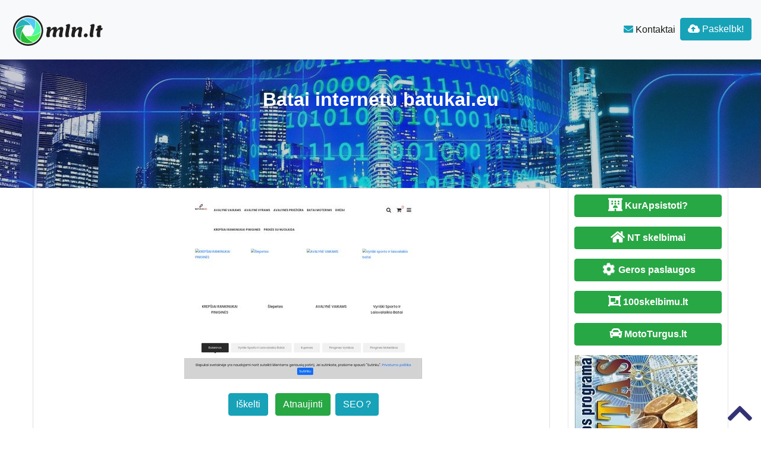

--- FILE ---
content_type: text/html; charset=UTF-8
request_url: https://www.mln.lt/batukai-batukai-eu/
body_size: 12306
content:
<!DOCTYPE html>
<!--[if IE 6]><html id="ie6" lang="lt-LT"><![endif]-->
<!--[if IE 7]><html id="ie7" lang="lt-LT"><![endif]-->
<!--[if IE 8]><html id="ie8" lang="lt-LT"><![endif]-->
<!--[if !(IE 6) | !(IE 7) | !(IE 8)  ]><!--><html lang="lt-LT">
<!--<![endif]--><head><script data-no-optimize="1">var litespeed_docref=sessionStorage.getItem("litespeed_docref");litespeed_docref&&(Object.defineProperty(document,"referrer",{get:function(){return litespeed_docref}}),sessionStorage.removeItem("litespeed_docref"));</script> <meta charset="UTF-8" /><meta http-equiv="X-UA-Compatible" content="IE=edge"><meta name="viewport" content="width=device-width, initial-scale=1.0"><link rel="profile" href="https://gmpg.org/xfn/11" /><title>Batai internetu  batukai.eu &#8211; www.mln.lt katalogas</title><meta name='robots' content='max-image-preview:large' /><link rel='dns-prefetch' href='//ajax.googleapis.com' /><link rel='dns-prefetch' href='//cdnjs.cloudflare.com' /><link rel='dns-prefetch' href='//stackpath.bootstrapcdn.com' /><link rel='dns-prefetch' href='//unpkg.com' /><link rel='dns-prefetch' href='//use.fontawesome.com' /><link rel="alternate" type="application/rss+xml" title="www.mln.lt katalogas &raquo; Įrašų RSS srautas" href="https://www.mln.lt/feed/" /><link rel="alternate" type="application/rss+xml" title="www.mln.lt katalogas &raquo; Komentarų RSS srautas" href="https://www.mln.lt/comments/feed/" /><link data-optimized="2" rel="stylesheet" href="https://www.mln.lt/wp-content/litespeed/css/7fad200233324504c3bdbfc0b70f03b6.css?ver=42bc0" /> <script type="litespeed/javascript" data-src="//ajax.googleapis.com/ajax/libs/jquery/1.12.4/jquery.min.js" id="jquery-js"></script> <script type="litespeed/javascript" data-src="https://unpkg.com/masonry-layout@4.2.2/dist/masonry.pkgd.min.js" id="prpin_masonry-js"></script> <script type="litespeed/javascript" data-src="https://unpkg.com/infinite-scroll@3.0.5/dist/infinite-scroll.pkgd.min.js" id="prpin_infinitescroll-js"></script> <link rel="https://api.w.org/" href="https://www.mln.lt/wp-json/" /><link rel="alternate" title="JSON" type="application/json" href="https://www.mln.lt/wp-json/wp/v2/posts/69585" /><link rel="EditURI" type="application/rsd+xml" title="RSD" href="https://www.mln.lt/xmlrpc.php?rsd" /><link rel="canonical" href="https://www.mln.lt/batukai-batukai-eu/" /><link rel='shortlink' href='https://www.mln.lt/?p=69585' />
<!--[if lt IE 9]> <script src="https://oss.maxcdn.com/libs/html5shiv/3.7.0/html5shiv.js"></script> <script src="https://oss.maxcdn.com/libs/respond.js/1.4.2/respond.min.js"></script> <![endif]--> <script type="litespeed/javascript" data-src="https://pagead2.googlesyndication.com/pagead/js/adsbygoogle.js?client=ca-pub-6951274675453710"      crossorigin="anonymous"></script> </head><body class="wp-singular post-template-default single single-post postid-69585 single-format-standard wp-theme-mln-kat"><div class="header"><nav class="navbar navbar-expand-lg navbar-light bg-light static-top">
<a href="/" class="navbar-brand font-weight-bold"><img data-lazyloaded="1" src="[data-uri]" width="176" height="74" data-src="https://www.mln.lt/mln.lt.png" alt="mln.lt" title="mln.lt"  /></a>
<button class="navbar-toggler" type="button" data-toggle="collapse" data-target="#navbarSupportedContent" aria-controls="navbarSupportedContent" aria-expanded="false" aria-label="Toggle navigation">
<span class="navbar-toggler-icon"></span>
</button><div class="collapse navbar-collapse" id="navbarSupportedContent"><ul class="navbar-nav mr-auto"></ul><ul class="navbar-nav my-2 my-lg-0"><li class="nav-item active"> <a class="nav-link" href="/kontaktai/"><span class="text-info fas fa-envelope "></span> Kontaktai</a></li><li class="nav-item active  d-none d-sm-block"><a href="/katalogas/?go=naujas" class="btn  btn-border my-2 my-sm-0 btn-info " /><i class="fas fa-cloud-upload-alt"></i>
Paskelbk!</a></li></ul></div></nav></div><header class="masthead text-center text-white d-none d-sm-block"><div class="overlay"></div><div class="container my-auto"><div class="row"><div class="col-lg-10 mx-auto"><h1 class="mb-5">
Batai internetu  batukai.eu</h1></div><div class="apa"></div></div></div></header>
<a id="pradzia" href=""  ></a><div class="container-fluid"><div class="row"><div class="col-md-8 col-lg-9"><div class="card"><div id="post-69585"><div class="card-body px-1 px-sm-2"><div class="card-text text-justify"><ul id="info"><div class="text-center">
<img data-lazyloaded="1" src="[data-uri]" data-src="https://www.mln.lt/th/in.php?ww=batukai.eu" alt="Batai internetu  batukai.eu" class="img-fluid" loading="lazy" decoding="async" referrerpolicy="no-referrer" /><div class="clearfix">&nbsp;</div><a href="/katalogas/?go=rek&#038;ID=69585&#038;host=batukai.eu"
class="btn btn-info osc_tooltip"
data-original-title="Iškelk tinklalapį į pirmas pozicijas!"
type="button" data-toggle="tooltip" data-placement="auto">
<span class="glyphicon glyphicon-arrow-up"></span> Iškelti
</a> &nbsp;
<a href="/katalogas/?website=batukai.eu&#038;kodas="
class="btn btn-success" title="Atnaujinti informaciją">Atnaujinti</a> &nbsp;<a href="#ModalSEO" data-toggle="modal"
class="btn btn-info osc_tooltip"
data-original-title="SEO reitingas"
type="button" data-toggle="tooltip" data-placement="auto">SEO ?</a></div><div class="clearfix">&nbsp;</div><li><h2>Tinklalapis: <a href="https://batukai.eu" rel="nofollow">batukai.eu</a></h2></li></ul><div class="clearfix">&nbsp;</div><p>Interneto parduotuvė batukai.eu  yra skirta visiems nuo didžiausio iki mažiausio , mėgstančio  kokybišką ir nebrangią avalynę. Mūsų siūlomas asortimentas vienas plačiausių Lietuviškoje elektroninėje erdvėje.</p><p>Sau norimą avalynę  susiras kiekvienas.<br />
Čia rasite patogią avalynę kas dienai.<br />
Kadangi prekes gabename tiesiai iš tiekėjų, taip yra sutaupomi sandėliavimo kaštai, todėl galime pasiūlyti naujausią prekių asortimentą už patrauklią kainą.</p><p><strong>Kokybiškos prekės :</strong></p><p>Kokybiška avalynė vienas pagrindinių įmonės tikslų, todėl atidžiai tikrinime prekių kokybę.</p><p>Visgi, jeigu rūbas jums nepatiko ar netiko. Per 14 dienų klientui suteikiama galimybė jį grąžinti ir atgauti pinigus, nenurodant jokios priežasties.</p><p><b>Apie įmonę</b></p><p>Sangima MB  vykdo didmeninę ir mažmeninę prekybą , bei valdo internetinę avalynės parduotuvę www.batukai.eu</p><p><b>Tinklalapio reitingai: </b>  PA: <b>25</b>, DA: <b>10</b>,  MOZ Rank: <b>2,50</b> <a href="#ModalSEO" data-toggle="modal" class="badge badge-info">Info</a></p></div><div class="clearfix"></div><div class="float-right"></div><div class="category-tag">
<i class="fas fa-folder-open d-inline"></i> &nbsp;
<a href="https://www.mln.lt/katalogas/parduotuve-e-parduotuve/?adr=&s=#pradzia"><h2 class="card-title text-dark d-inline">Parduotuvė, e-parduotuvė</h2></a></div></div></div></div><div id="69585" data-type="page" class="counter"></div><h3 class="pt-3 text-center">Rekomenduojame</h3><div class="container masonry-container"><div class="pb-3 px-0 px-sm-3 col-xs-12 col-sm-6 col-md-4 col-lg-4 masonry-sizer"></div><div class="row masonry-item"><div class="pb-3 px-0 px-sm-3 col-lg-6 col-md-6 col-sm-6 col-xs-12 masonry-item0"><div class="card"><div id="post-69884">
<img data-lazyloaded="1" src="[data-uri]" data-src="https://www.mln.lt/th/in.php?ww=naudotosknygos.lt"
alt="NaudotosKnygos.lt  www.naudotosknygos.lt"
class="card-img-top"
loading="lazy"
decoding="async"
referrerpolicy="no-referrer"/><div class="card-body px-1 px-sm-2">
<a href="https://www.mln.lt/naudotosknygos-lt-www-naudotosknygos-lt/"><h2 class="card-title text-center text-dark ">NaudotosKnygos.lt  www.naudotosknygos.lt</h2>                    </a><div class="card-text text-justify"><p>Aprašymas: Knygos &#8211; pirk, parduok, mainyk! Raktažodžiai:   Knygos, pigios knygos, naudotos knygos, zero waste, knygos pigiau Nuorodos:   www.naudotosknygos.lt</p></div><div class="category-tag">
<span class="star"><a class="osc_tooltip" data-original-title="Tinklalapiai pažymėti žvaigždutėmis rodomi aukščiausiose sąrašo pozicijose." type="button" data-toggle="tooltip" data-placement="auto" title=""><i class="fa fa-star" aria-hidden="true"></i><i class="fa fa-star" aria-hidden="true"></i><i class="fa fa-star" aria-hidden="true"></i><i class="fa fa-star" aria-hidden="true"></i><i class="fa fa-star" aria-hidden="true"></i></a></span> &nbsp;<i class="fas fa-folder-open"></i> &nbsp;<a href="https://www.mln.lt/katalogas/parduotuve-e-parduotuve/">Parduotuvė, e-parduotuvė</a></div></div></div></div></div><div id="69884" data-type="page" class="counter"></div><div class="pb-3 px-0 px-sm-3 col-lg-6 col-md-6 col-sm-6 col-xs-12 masonry-item0"><div class="card"><div id="post-71811">
<img data-lazyloaded="1" src="[data-uri]" data-src="https://www.mln.lt/th/in.php?ww=mainu.lt"
alt="mainu.lt  www.mainu.lt"
class="card-img-top"
loading="lazy"
decoding="async"
referrerpolicy="no-referrer"/><div class="card-body px-1 px-sm-2">
<a href="https://www.mln.lt/mainu-lt-www-mainu-lt/"><h2 class="card-title text-center text-dark ">mainu.lt  www.mainu.lt</h2>                    </a><div class="card-text text-justify"><p>Aprašymas: Mainu.lt – mažiau švaistymo, daugiau vertės Raktažodžiai: &nbsp; nereikalingi daiktai, naudoti daiktai, daiktų mainai, mainytuvės, mainai, zero waste Nuorodos: &nbsp; www.mainu.lt &nbsp; Veikla: Veiklos kategorija:</p></div><div class="category-tag">
<span class="star"><a class="osc_tooltip" data-original-title="Tinklalapiai pažymėti žvaigždutėmis rodomi aukščiausiose sąrašo pozicijose." type="button" data-toggle="tooltip" data-placement="auto" title=""><i class="fa fa-star" aria-hidden="true"></i><i class="fa fa-star" aria-hidden="true"></i><i class="fa fa-star" aria-hidden="true"></i><i class="fa fa-star" aria-hidden="true"></i><i class="fa fa-star" aria-hidden="true"></i></a></span> &nbsp;<i class="fas fa-folder-open"></i> &nbsp;<a href="https://www.mln.lt/katalogas/parduotuve-e-parduotuve/">Parduotuvė, e-parduotuvė</a></div></div></div></div></div><div id="71811" data-type="page" class="counter"></div><div class="pb-3 px-0 px-sm-3 col-lg-6 col-md-6 col-sm-6 col-xs-12 masonry-item0"><div class="card"><div id="post-71903">
<img data-lazyloaded="1" src="[data-uri]" data-src="https://www.mln.lt/th/in.php?ww=silueti.shop"
alt="Interjero dekoras ir dovanos | E-boutique  &ndash; SILUETI"
class="card-img-top"
loading="lazy"
decoding="async"
referrerpolicy="no-referrer"/><div class="card-body px-1 px-sm-2">
<a href="https://www.mln.lt/homeware-gifting-designer-home-decor-silueti/"><h2 class="card-title text-center text-dark ">Interjero dekoras ir dovanos | E-boutique  &ndash; SILUETI</h2>                    </a><div class="card-text text-justify"><p>Aprašymas: Interjero dekoras ir dovanos &#8211; prabangi miegamojo, vonios tekstilė, namų kvapai, aromatinės žvakės, dekoratyvinė kosmetika, veido ir kūno priežiūros priemonės. Veikla: Veiklos kategorija:</p></div><div class="category-tag">
<span class="star"><a class="osc_tooltip" data-original-title="Tinklalapiai pažymėti žvaigždutėmis rodomi aukščiausiose sąrašo pozicijose." type="button" data-toggle="tooltip" data-placement="auto" title=""><i class="fa fa-star" aria-hidden="true"></i><i class="fa fa-star" aria-hidden="true"></i><i class="fa fa-star" aria-hidden="true"></i><i class="fa fa-star" aria-hidden="true"></i><i class="fa fa-star" aria-hidden="true"></i></a></span> &nbsp;<i class="fas fa-folder-open"></i> &nbsp;<a href="https://www.mln.lt/katalogas/parduotuve-e-parduotuve/">Parduotuvė, e-parduotuvė</a></div></div></div></div></div><div id="71903" data-type="page" class="counter"></div><div class="pb-3 px-0 px-sm-3 col-lg-6 col-md-6 col-sm-6 col-xs-12 masonry-item0"><div class="card"><div id="post-4717">
<img data-lazyloaded="1" src="[data-uri]" data-src="https://www.mln.lt/th/in.php?ww=manorubai.lt"
alt="ManoRubai.lt &#8211; Pigūs rūbai internetu  www.manorubai.lt"
class="card-img-top"
loading="lazy"
decoding="async"
referrerpolicy="no-referrer"/><div class="card-body px-1 px-sm-2">
<a href="https://www.mln.lt/manorubai-lt-pigus-rubai-internetu-www-manorubai-lt/"><h2 class="card-title text-center text-dark ">ManoRubai.lt &#8211; Pigūs rūbai internetu  www.manorubai.lt</h2>                    </a><div class="card-text text-justify"><p>Tinklalapio RSS srautas: xx Laura Scott suknelė Ilgis ~94cmPamušalas: 65% poliesteris, 35% viskozė. Viršus: 90% Polyamidas, 10% elastanasPrekės ženklas: Laura Scott &#8230; PUREDAY rūbas Feminier gaivus stilius su pranašesnis pastatė Details.Trendstarkes rafinuotą modelį su Puoštas priekinio PUREDAY sąjungos. Dirbo su krūties skyriuje pagal krūtinės siūlės ir įdėta underbust jungo. Erdvus, seksuali iškirptė – puikus nešioti [&hellip;]</p></div><div class="category-tag">
<span class="star"><a class="osc_tooltip" data-original-title="Tinklalapiai pažymėti žvaigždutėmis rodomi aukščiausiose sąrašo pozicijose." type="button" data-toggle="tooltip" data-placement="auto" title=""><i class="fa fa-star" aria-hidden="true"></i><i class="fa fa-star" aria-hidden="true"></i><i class="fa fa-star" aria-hidden="true"></i><i class="fa fa-star" aria-hidden="true"></i></a></span> &nbsp;<i class="fas fa-folder-open"></i> &nbsp;<a href="https://www.mln.lt/katalogas/parduotuve-e-parduotuve/">Parduotuvė, e-parduotuvė</a></div></div></div></div></div><div id="4717" data-type="page" class="counter"></div></div></div></div><div id="sidebar" class="col-md-4 col-lg-3"><div class="sidebar-inner"><div id="sidebar-right" class="sidebar"><div id="block-2" class="widget widget_block"><p><a href="https://www.kurapsistoti.lt" title="Apartamentų nuoma, butų nuoma" class="btn btn-success btn-large   btn-block"><i class="fas fa-lg fa-hotel"></i> <b>KurApsistoti?</b></a></p><p><a href="https://www.n9.lt" title="Parduodami butai" class="btn btn-success btn-large   btn-block"><i class="fa fa-lg  fa-home"></i> <b>NT skelbimai</b></a></p><p><a href="https://www.GerosPaslaugos.lt/" title="Geros paslaugos" class="btn btn-block  btn-border btn-post btn-success "><i class="fa fa-cog fa-spin fa-lg fa-fw"></i> <b>Geros paslaugos</b></a></p><p><a href="https://www.100skelbimu.lt" title="Nemokami skelbimai" class="btn btn-success btn-large   btn-block"><i class="fa fa-lg fa-object-group"></i> <b>100skelbimu.lt</b></a></p><p><a href="https://www.mototurgus.lt" title="Parduodami automobiliai" class="btn btn-block  btn-border btn-post btn-success "><i class="fa  fa-lg fa-car"></i> <b>MotoTurgus.lt</b></a></p><p>
<a href="https://www.vyrbuhalteris.lt/"><img data-lazyloaded="1" src="[data-uri]" width="208" height="233" decoding="async" data-src="https://www.vyrbuhalteris.lt/failai/CENTAS.jpg " border="0" alt="Programa Centas"></a></p><p><a href="https://www.smartseo.lt/" target="_blank"><img data-lazyloaded="1" src="[data-uri]" width="300" height="141" decoding="async" data-src="https://www.smartseo.lt/seo-paslaugos.png" border="0" alt="Smart SEO"></a></p><p><a href="https://www.domenas.eu/parduodami-domenai/" target="_blank"><img data-lazyloaded="1" src="[data-uri]" width="300" height="132" decoding="async" data-src="https://www.smartseo.lt/parduodami-domenai.png" border="0" alt="Parduodami Domenai"></a></p></div><div id="rss-9" class="widget widget_rss"><h4 class="widget-title"><a class="rsswidget rss-widget-feed" href="https://www.virtuvesmenas.lt/feed"><img data-lazyloaded="1" src="[data-uri]" class="rss-widget-icon" style="border:0" width="14" height="14" data-src="https://www.mln.lt/wp-includes/images/rss.png" alt="RSS" /></a> <a class="rsswidget rss-widget-title" href="https://www.virtuvesmenas.lt/">Receptai</a></h4><ul><li><a class='rsswidget' href='https://www.virtuvesmenas.lt/patarimai-seimininkems/7-dienu-kasdienio-maisto-planas-be-streso-ir-sudetingu-receptu/'>7 dienų kasdienio maisto planas be streso ir sudėtingų receptų</a></li><li><a class='rsswidget' href='https://www.virtuvesmenas.lt/patarimai-seimininkems/kodel-sezoniniai-produktai-palengvina-maisto-gaminima-ir-padaro-ji-skanesni/'>Kodėl sezoniniai produktai palengvina maisto gaminimą (ir padaro jį skanesnį)</a></li><li><a class='rsswidget' href='https://www.virtuvesmenas.lt/patarimai-seimininkems/kaip-gaminti-taip-kad-maziau-maisto-keliautu-i-siuksline/'>Kaip gaminti taip, kad mažiau maisto keliautų į šiukšlinę</a></li><li><a class='rsswidget' href='https://www.virtuvesmenas.lt/patarimai-seimininkems/kodel-patys-skaniausi-patiekalai-dazniausiai-yra-patys-paprasciausi/'>Kodėl patys skaniausi patiekalai dažniausiai yra patys paprasčiausi</a></li></ul></div><div id="backlinkai_widget-2" class="widget widget_backlinkai_widget"><h4 class="widget-title">Rekomenduojame</h4><ul><li> <a href="https://www.shorts.lt/"  title="Patarimai, SEO straipsniai">Patarimai, SEO straipsniai</a></li><li> <a href="https://melofanas.lt/"  title="Straipsniai / Naujienos / Blogas">Straipsniai / Naujienos / Blogas</a></li><li> <a href="https://www.bustonuoma.lt/"  title="bustonuoma.lt">bustonuoma.lt</a></li><li> <a href="https://www.modernussvetingumas.lt/"  title="Trumpalaikės nuomos administravimas savarankiškai">Trumpalaikės nuomos administravimas</a></li><li> <a href="https://www.baldumuge.lt/parduodami-baldai/"  title="Nauji ir naudoti baldai ir interjeras">Baldai ir interjeras</a></li><li> <a href="https://www.tobulasvente.lt/sventes-vieta/sodybos-nuoma/#pradzia"  title="Sodybos nuoma šventei">Sodybos nuoma šventei</a></li></ul>  # > <a href="https://www.xv.lt/backlinkai-atgalines-nuorodos/">Jūsų nuoroda!</a> < #</div><div id="rss-7" class="widget widget_rss"><h4 class="widget-title"><a class="rsswidget rss-widget-feed" href="https://www.ieskaukeliones.lt/"><img data-lazyloaded="1" src="[data-uri]" class="rss-widget-icon" style="border:0" width="14" height="14" data-src="https://www.mln.lt/wp-includes/images/rss.png" alt="RSS" /></a> <a class="rsswidget rss-widget-title" href="https://www.ieskaukeliones.lt/">Ieskaukeliones.lt</a></h4><ul><li><a class='rsswidget' href='https://www.ieskaukeliones.lt/garsus-ekspertas-pripazista-masinio-turizmo-gresme-pataria-ka-daryti-lietuvai/'>Garsus ekspertas pripažįsta masinio turizmo grėsmę – pataria, ką daryti Lietuvai</a></li><li><a class='rsswidget' href='https://www.ieskaukeliones.lt/nuo-saltibarsciu-iki-troleibusu-turistu-vilniuje-daugeja-kodel-jie-renkasi-sostine/'>Nuo šaltibarščių iki troleibusų: turistų Vilniuje daugėja – kodėl jie renkasi sostinę?</a></li><li><a class='rsswidget' href='https://www.ieskaukeliones.lt/puse-milijardo-ir-augantys-wizz-air-skelbia-pervezusi-500-mln-keleiviu/'>Pusė milijardo ir augantys: „Wizz Air“ skelbia pervežusi 500 mln. keleivių</a></li><li><a class='rsswidget' href='https://www.ieskaukeliones.lt/keliaujant-i-sakartvela-butina-apsidrausti-kitaip-i-sali-nepateksite/'>Keliaujant į Sakartvelą būtina apsidrausti – kitaip į šalį nepateksite</a></li><li><a class='rsswidget' href='https://www.ieskaukeliones.lt/tavo-patirtis-gali-ikvepti-tapk-dofe-zygiu-vertintoju-ir-atrask-prasminga-savanoryste/'>Tavo patirtis gali įkvėpti: tapk DofE žygių vertintoju ir atrask prasmingą savanorystę!</a></li></ul></div></div></div></div></div></div><div id="scroll-top"><a href="#"><i class="fas fa-chevron-up fa-3x"></i></a></div><div id="blueimp-gallery" class="blueimp-gallery blueimp-gallery-controls"><div class="slides"></div><h3 class="title"></h3>
<span class="prev">‹</span>
<span class="next">›</span>
<span class="close">×</span><ol class="indicator"></ol></div> <script type="litespeed/javascript">jQuery(function($){$('.osc_tooltip').tooltip()})</script> <div class="modal fade" id="ModalSEO" tabindex="-1" role="dialog" aria-labelledby="SEO" aria-hidden="true"><div class="modal-dialog modal-lg" role="document"><div class="modal-content"><div class="modal-header"><h5 class="modal-title" id="SEO">batukai.eu</h5>
<button type="button" class="close" data-dismiss="modal" aria-label="Close"><span aria-hidden="true">&times;</span></button></div><div class="modal-body"><div class="row"><div class="col-4 "><b> PA: 25/100</b></div><div class="col-8"><div class="progress"><div class="progress-bar bg-info" role="progressbar" style="width: 25%" aria-valuenow="25" aria-valuemin="0" aria-valuemax="80"></div></div></div><div class="col-4"><b> DA: 10/100</b></div><div class="col-8"><div class="progress"><div class="progress-bar bg-info" role="progressbar" style="width: 10%" aria-valuenow="10" aria-valuemin="0" aria-valuemax="80"></div></div></div></div><p> Norint pagerinti reitingus reikia turėti papildomų nuorodų iš kitų puslapių. Mes siūlome du variantus:<br>
1. Talpinti nuorodas (Backlink) kitose svetainėse, arba keistis nuorodomis jei jūsų tinklalapio PA > 30. Talpinimo <a href="http://www.smartseo.lt/reklamines-nuorodos/">kainos</a>.<br>
2. Talpinti SEO straipsnius su nuorodomis į autoritetingus tinklalapius. Paslaugos kainas <a href="https://www.smartseo.lt/seo-straipsniu-talpinimas/">rasite čia</a>.</p><p> Domeno reitingas – tai SEO duomenys pagal kuriuos apskaičiuojamas svetainės autoritetas. Backlink – atgalinė nuoroda.</p></div><div class="modal-footer">
<button type="button" class="btn btn-secondary" data-dismiss="modal">Uždaryti</button></div></div></div></div><div id="footer" class="container-fluid text-white pt-5 pb-5  mt-3 bg-dark"><div class="text-center">Copyright © 2026  www.mln.lt katalogas  <span class=" pr-2"> </span>   <a href="#ModalTais" data-toggle="modal"  class="text-white"> Paslaugų taisyklės </a>  <span class=" pr-2"> </span> <a href="/kontaktai/" class="text-white"><span class="ext-white fas fa-envelope "> </span> Kontaktai </a></div><div id="sidebar-footer" class="fsidebar "></div></div> <script type="litespeed/javascript">(function(i,s,o,g,r,a,m){i.GoogleAnalyticsObject=r;i[r]=i[r]||function(){(i[r].q=i[r].q||[]).push(arguments)},i[r].l=1*new Date();a=s.createElement(o),m=s.getElementsByTagName(o)[0];a.async=1;a.src=g;m.parentNode.insertBefore(a,m)})(window,document,'script','//www.google-analytics.com/analytics.js','ga');ga('create','UA-3015246-67','mln.lt');ga('send','pageview')</script> <script type="speculationrules">{"prefetch":[{"source":"document","where":{"and":[{"href_matches":"/*"},{"not":{"href_matches":["/wp-*.php","/wp-admin/*","/wp-content/uploads/*","/wp-content/*","/wp-content/plugins/*","/wp-content/themes/mln-kat/*","/*\\?(.+)"]}},{"not":{"selector_matches":"a[rel~=\"nofollow\"]"}},{"not":{"selector_matches":".no-prefetch, .no-prefetch a"}}]},"eagerness":"conservative"}]}</script> <script type="text/javascript">function initLinks28() {
	for (var links = document.links, i = 0, a; a = links[i]; i++) {
        if (a.host !== location.host) {
                a.target = '_blank';
        }
}
}
//window.onload = initLinks28;
initLinks28();</script> <script type="litespeed/javascript">var $grid=jQuery('.masonry-container').masonry({itemSelector:'none',columnWidth:'.masonry-sizer',percentPosition:!0,visibleStyle:{transform:'translateY(0)',opacity:1},hiddenStyle:{transform:'translateY(1px)',opacity:0},});var msnry=$grid.data('masonry');$grid.imagesLoaded(function(){$grid.masonry('option',{itemSelector:'.masonry-item'});var $items=$grid.find('.masonry-item');$grid.masonry('appended',$items);console.log("imagesLoaded --- ")})</script> <script type="litespeed/javascript">jQuery(document).ready(function($){var $scrolltotop=$("#scroll-top");$scrolltotop.css('display','none');$(function(){$(window).scroll(function(){if($(this).scrollTop()>100){$scrolltotop.slideDown('fast')}else{$scrolltotop.slideUp('fast')}});$scrolltotop.click(function(){$('body,html').animate({scrollTop:0},'fast');return!1})})});jQuery(document).ready(function($){var $footernav=$("#footernav");$footernav.css('display','none');$(function(){$(window).scroll(function(){if($(this).scrollTop()>100){$footernav.slideDown('fast')}else{$footernav.slideUp('fast')}})})})</script> <script type="litespeed/javascript">jQuery(document).ready(function($){$('iframe[src^="http://player.vimeo.com"], iframe[src^="http://www.youtube.com"]').each(function(){$(this).wrap('<div class="video-container"></div>')})})</script> <script type="litespeed/javascript" data-src="//cdnjs.cloudflare.com/ajax/libs/jquery-migrate/1.4.1/jquery-migrate.min.js" id="jquery-migrate-js"></script> <script id="wp-i18n-js-after" type="litespeed/javascript">wp.i18n.setLocaleData({'text direction\u0004ltr':['ltr']});wp.i18n.setLocaleData({'text direction\u0004ltr':['ltr']})</script> <script id="contact-form-7-js-before" type="litespeed/javascript">var wpcf7={"api":{"root":"https:\/\/www.mln.lt\/wp-json\/","namespace":"contact-form-7\/v1"},"cached":1}</script> <script type="litespeed/javascript" data-src="//stackpath.bootstrapcdn.com/bootstrap/4.1.3/js/bootstrap.bundle.min.js" id="bootstrap-js"></script> <div class="modal fade" id="ModalTais" tabindex="-1" role="dialog" aria-labelledby="Taisyklės" aria-hidden="true"><div class="modal-dialog  modal-lg"  role="document"><div class="modal-content"><div class="modal-header"><h5 class="modal-title" id="Taisyklės">Paslaugų taisyklės</h5>
<button type="button" class="close" data-dismiss="modal" aria-label="Close">
<span aria-hidden="true">&times;</span>
</button></div><div class="modal-body "></div><div class="modal-footer">
<button type="button" class="btn btn-secondary" data-dismiss="modal">Uždaryti</button></div></div></div></div> <script type="litespeed/javascript">$(document).ready(function(){$('#ModalTais').on('show.bs.modal',function(e){$.ajax({type:'post',url:'//skelbti.lt/taisykles.php?sfff',data:{id:"id",type:"type"},success:function(data){$('#ModalTais .modal-body').html(data)}})})})</script> <script data-no-optimize="1">window.lazyLoadOptions=Object.assign({},{threshold:300},window.lazyLoadOptions||{});!function(t,e){"object"==typeof exports&&"undefined"!=typeof module?module.exports=e():"function"==typeof define&&define.amd?define(e):(t="undefined"!=typeof globalThis?globalThis:t||self).LazyLoad=e()}(this,function(){"use strict";function e(){return(e=Object.assign||function(t){for(var e=1;e<arguments.length;e++){var n,a=arguments[e];for(n in a)Object.prototype.hasOwnProperty.call(a,n)&&(t[n]=a[n])}return t}).apply(this,arguments)}function o(t){return e({},at,t)}function l(t,e){return t.getAttribute(gt+e)}function c(t){return l(t,vt)}function s(t,e){return function(t,e,n){e=gt+e;null!==n?t.setAttribute(e,n):t.removeAttribute(e)}(t,vt,e)}function i(t){return s(t,null),0}function r(t){return null===c(t)}function u(t){return c(t)===_t}function d(t,e,n,a){t&&(void 0===a?void 0===n?t(e):t(e,n):t(e,n,a))}function f(t,e){et?t.classList.add(e):t.className+=(t.className?" ":"")+e}function _(t,e){et?t.classList.remove(e):t.className=t.className.replace(new RegExp("(^|\\s+)"+e+"(\\s+|$)")," ").replace(/^\s+/,"").replace(/\s+$/,"")}function g(t){return t.llTempImage}function v(t,e){!e||(e=e._observer)&&e.unobserve(t)}function b(t,e){t&&(t.loadingCount+=e)}function p(t,e){t&&(t.toLoadCount=e)}function n(t){for(var e,n=[],a=0;e=t.children[a];a+=1)"SOURCE"===e.tagName&&n.push(e);return n}function h(t,e){(t=t.parentNode)&&"PICTURE"===t.tagName&&n(t).forEach(e)}function a(t,e){n(t).forEach(e)}function m(t){return!!t[lt]}function E(t){return t[lt]}function I(t){return delete t[lt]}function y(e,t){var n;m(e)||(n={},t.forEach(function(t){n[t]=e.getAttribute(t)}),e[lt]=n)}function L(a,t){var o;m(a)&&(o=E(a),t.forEach(function(t){var e,n;e=a,(t=o[n=t])?e.setAttribute(n,t):e.removeAttribute(n)}))}function k(t,e,n){f(t,e.class_loading),s(t,st),n&&(b(n,1),d(e.callback_loading,t,n))}function A(t,e,n){n&&t.setAttribute(e,n)}function O(t,e){A(t,rt,l(t,e.data_sizes)),A(t,it,l(t,e.data_srcset)),A(t,ot,l(t,e.data_src))}function w(t,e,n){var a=l(t,e.data_bg_multi),o=l(t,e.data_bg_multi_hidpi);(a=nt&&o?o:a)&&(t.style.backgroundImage=a,n=n,f(t=t,(e=e).class_applied),s(t,dt),n&&(e.unobserve_completed&&v(t,e),d(e.callback_applied,t,n)))}function x(t,e){!e||0<e.loadingCount||0<e.toLoadCount||d(t.callback_finish,e)}function M(t,e,n){t.addEventListener(e,n),t.llEvLisnrs[e]=n}function N(t){return!!t.llEvLisnrs}function z(t){if(N(t)){var e,n,a=t.llEvLisnrs;for(e in a){var o=a[e];n=e,o=o,t.removeEventListener(n,o)}delete t.llEvLisnrs}}function C(t,e,n){var a;delete t.llTempImage,b(n,-1),(a=n)&&--a.toLoadCount,_(t,e.class_loading),e.unobserve_completed&&v(t,n)}function R(i,r,c){var l=g(i)||i;N(l)||function(t,e,n){N(t)||(t.llEvLisnrs={});var a="VIDEO"===t.tagName?"loadeddata":"load";M(t,a,e),M(t,"error",n)}(l,function(t){var e,n,a,o;n=r,a=c,o=u(e=i),C(e,n,a),f(e,n.class_loaded),s(e,ut),d(n.callback_loaded,e,a),o||x(n,a),z(l)},function(t){var e,n,a,o;n=r,a=c,o=u(e=i),C(e,n,a),f(e,n.class_error),s(e,ft),d(n.callback_error,e,a),o||x(n,a),z(l)})}function T(t,e,n){var a,o,i,r,c;t.llTempImage=document.createElement("IMG"),R(t,e,n),m(c=t)||(c[lt]={backgroundImage:c.style.backgroundImage}),i=n,r=l(a=t,(o=e).data_bg),c=l(a,o.data_bg_hidpi),(r=nt&&c?c:r)&&(a.style.backgroundImage='url("'.concat(r,'")'),g(a).setAttribute(ot,r),k(a,o,i)),w(t,e,n)}function G(t,e,n){var a;R(t,e,n),a=e,e=n,(t=Et[(n=t).tagName])&&(t(n,a),k(n,a,e))}function D(t,e,n){var a;a=t,(-1<It.indexOf(a.tagName)?G:T)(t,e,n)}function S(t,e,n){var a;t.setAttribute("loading","lazy"),R(t,e,n),a=e,(e=Et[(n=t).tagName])&&e(n,a),s(t,_t)}function V(t){t.removeAttribute(ot),t.removeAttribute(it),t.removeAttribute(rt)}function j(t){h(t,function(t){L(t,mt)}),L(t,mt)}function F(t){var e;(e=yt[t.tagName])?e(t):m(e=t)&&(t=E(e),e.style.backgroundImage=t.backgroundImage)}function P(t,e){var n;F(t),n=e,r(e=t)||u(e)||(_(e,n.class_entered),_(e,n.class_exited),_(e,n.class_applied),_(e,n.class_loading),_(e,n.class_loaded),_(e,n.class_error)),i(t),I(t)}function U(t,e,n,a){var o;n.cancel_on_exit&&(c(t)!==st||"IMG"===t.tagName&&(z(t),h(o=t,function(t){V(t)}),V(o),j(t),_(t,n.class_loading),b(a,-1),i(t),d(n.callback_cancel,t,e,a)))}function $(t,e,n,a){var o,i,r=(i=t,0<=bt.indexOf(c(i)));s(t,"entered"),f(t,n.class_entered),_(t,n.class_exited),o=t,i=a,n.unobserve_entered&&v(o,i),d(n.callback_enter,t,e,a),r||D(t,n,a)}function q(t){return t.use_native&&"loading"in HTMLImageElement.prototype}function H(t,o,i){t.forEach(function(t){return(a=t).isIntersecting||0<a.intersectionRatio?$(t.target,t,o,i):(e=t.target,n=t,a=o,t=i,void(r(e)||(f(e,a.class_exited),U(e,n,a,t),d(a.callback_exit,e,n,t))));var e,n,a})}function B(e,n){var t;tt&&!q(e)&&(n._observer=new IntersectionObserver(function(t){H(t,e,n)},{root:(t=e).container===document?null:t.container,rootMargin:t.thresholds||t.threshold+"px"}))}function J(t){return Array.prototype.slice.call(t)}function K(t){return t.container.querySelectorAll(t.elements_selector)}function Q(t){return c(t)===ft}function W(t,e){return e=t||K(e),J(e).filter(r)}function X(e,t){var n;(n=K(e),J(n).filter(Q)).forEach(function(t){_(t,e.class_error),i(t)}),t.update()}function t(t,e){var n,a,t=o(t);this._settings=t,this.loadingCount=0,B(t,this),n=t,a=this,Y&&window.addEventListener("online",function(){X(n,a)}),this.update(e)}var Y="undefined"!=typeof window,Z=Y&&!("onscroll"in window)||"undefined"!=typeof navigator&&/(gle|ing|ro)bot|crawl|spider/i.test(navigator.userAgent),tt=Y&&"IntersectionObserver"in window,et=Y&&"classList"in document.createElement("p"),nt=Y&&1<window.devicePixelRatio,at={elements_selector:".lazy",container:Z||Y?document:null,threshold:300,thresholds:null,data_src:"src",data_srcset:"srcset",data_sizes:"sizes",data_bg:"bg",data_bg_hidpi:"bg-hidpi",data_bg_multi:"bg-multi",data_bg_multi_hidpi:"bg-multi-hidpi",data_poster:"poster",class_applied:"applied",class_loading:"litespeed-loading",class_loaded:"litespeed-loaded",class_error:"error",class_entered:"entered",class_exited:"exited",unobserve_completed:!0,unobserve_entered:!1,cancel_on_exit:!0,callback_enter:null,callback_exit:null,callback_applied:null,callback_loading:null,callback_loaded:null,callback_error:null,callback_finish:null,callback_cancel:null,use_native:!1},ot="src",it="srcset",rt="sizes",ct="poster",lt="llOriginalAttrs",st="loading",ut="loaded",dt="applied",ft="error",_t="native",gt="data-",vt="ll-status",bt=[st,ut,dt,ft],pt=[ot],ht=[ot,ct],mt=[ot,it,rt],Et={IMG:function(t,e){h(t,function(t){y(t,mt),O(t,e)}),y(t,mt),O(t,e)},IFRAME:function(t,e){y(t,pt),A(t,ot,l(t,e.data_src))},VIDEO:function(t,e){a(t,function(t){y(t,pt),A(t,ot,l(t,e.data_src))}),y(t,ht),A(t,ct,l(t,e.data_poster)),A(t,ot,l(t,e.data_src)),t.load()}},It=["IMG","IFRAME","VIDEO"],yt={IMG:j,IFRAME:function(t){L(t,pt)},VIDEO:function(t){a(t,function(t){L(t,pt)}),L(t,ht),t.load()}},Lt=["IMG","IFRAME","VIDEO"];return t.prototype={update:function(t){var e,n,a,o=this._settings,i=W(t,o);{if(p(this,i.length),!Z&&tt)return q(o)?(e=o,n=this,i.forEach(function(t){-1!==Lt.indexOf(t.tagName)&&S(t,e,n)}),void p(n,0)):(t=this._observer,o=i,t.disconnect(),a=t,void o.forEach(function(t){a.observe(t)}));this.loadAll(i)}},destroy:function(){this._observer&&this._observer.disconnect(),K(this._settings).forEach(function(t){I(t)}),delete this._observer,delete this._settings,delete this.loadingCount,delete this.toLoadCount},loadAll:function(t){var e=this,n=this._settings;W(t,n).forEach(function(t){v(t,e),D(t,n,e)})},restoreAll:function(){var e=this._settings;K(e).forEach(function(t){P(t,e)})}},t.load=function(t,e){e=o(e);D(t,e)},t.resetStatus=function(t){i(t)},t}),function(t,e){"use strict";function n(){e.body.classList.add("litespeed_lazyloaded")}function a(){console.log("[LiteSpeed] Start Lazy Load"),o=new LazyLoad(Object.assign({},t.lazyLoadOptions||{},{elements_selector:"[data-lazyloaded]",callback_finish:n})),i=function(){o.update()},t.MutationObserver&&new MutationObserver(i).observe(e.documentElement,{childList:!0,subtree:!0,attributes:!0})}var o,i;t.addEventListener?t.addEventListener("load",a,!1):t.attachEvent("onload",a)}(window,document);</script><script data-no-optimize="1">window.litespeed_ui_events=window.litespeed_ui_events||["mouseover","click","keydown","wheel","touchmove","touchstart"];var urlCreator=window.URL||window.webkitURL;function litespeed_load_delayed_js_force(){console.log("[LiteSpeed] Start Load JS Delayed"),litespeed_ui_events.forEach(e=>{window.removeEventListener(e,litespeed_load_delayed_js_force,{passive:!0})}),document.querySelectorAll("iframe[data-litespeed-src]").forEach(e=>{e.setAttribute("src",e.getAttribute("data-litespeed-src"))}),"loading"==document.readyState?window.addEventListener("DOMContentLoaded",litespeed_load_delayed_js):litespeed_load_delayed_js()}litespeed_ui_events.forEach(e=>{window.addEventListener(e,litespeed_load_delayed_js_force,{passive:!0})});async function litespeed_load_delayed_js(){let t=[];for(var d in document.querySelectorAll('script[type="litespeed/javascript"]').forEach(e=>{t.push(e)}),t)await new Promise(e=>litespeed_load_one(t[d],e));document.dispatchEvent(new Event("DOMContentLiteSpeedLoaded")),window.dispatchEvent(new Event("DOMContentLiteSpeedLoaded"))}function litespeed_load_one(t,e){console.log("[LiteSpeed] Load ",t);var d=document.createElement("script");d.addEventListener("load",e),d.addEventListener("error",e),t.getAttributeNames().forEach(e=>{"type"!=e&&d.setAttribute("data-src"==e?"src":e,t.getAttribute(e))});let a=!(d.type="text/javascript");!d.src&&t.textContent&&(d.src=litespeed_inline2src(t.textContent),a=!0),t.after(d),t.remove(),a&&e()}function litespeed_inline2src(t){try{var d=urlCreator.createObjectURL(new Blob([t.replace(/^(?:<!--)?(.*?)(?:-->)?$/gm,"$1")],{type:"text/javascript"}))}catch(e){d="data:text/javascript;base64,"+btoa(t.replace(/^(?:<!--)?(.*?)(?:-->)?$/gm,"$1"))}return d}</script><script data-no-optimize="1">var litespeed_vary=document.cookie.replace(/(?:(?:^|.*;\s*)_lscache_vary\s*\=\s*([^;]*).*$)|^.*$/,"");litespeed_vary||fetch("/wp-content/plugins/litespeed-cache/guest.vary.php",{method:"POST",cache:"no-cache",redirect:"follow"}).then(e=>e.json()).then(e=>{console.log(e),e.hasOwnProperty("reload")&&"yes"==e.reload&&(sessionStorage.setItem("litespeed_docref",document.referrer),window.location.reload(!0))});</script><script data-optimized="1" type="litespeed/javascript" data-src="https://www.mln.lt/wp-content/litespeed/js/45f831c586ad1ba81a12559bb0991a45.js?ver=42bc0"></script></body></html>
<!-- Page optimized by LiteSpeed Cache @2026-01-22 16:41:10 -->

<!-- Page supported by LiteSpeed Cache 7.3.0.1 on 2026-01-22 16:41:10 -->
<!-- Guest Mode -->
<!-- QUIC.cloud UCSS in queue -->
<!-- *´¨)
     ¸.•´¸.•*´¨) ¸.•*¨)
     (¸.•´ (¸.•` ¤ Comet Cache is Fully Functional ¤ ´¨) -->

<!-- Cache File Version Salt:       n/a -->

<!-- Cache File URL:                https://www.mln.lt/batukai-batukai-eu/ -->
<!-- Cache File Path:               /cache/zencache/cache/https/www-mln-lt/batukai-batukai-eu.html -->

<!-- Cache File Generated Via:      HTTP request -->
<!-- Cache File Generated On:       Jan 22nd, 2026 @ 2:41 pm UTC -->
<!-- Cache File Generated In:       0.50780 seconds -->

<!-- Cache File Expires On:         Jan 23rd, 2026 @ 2:41 am UTC -->
<!-- Cache File Auto-Rebuild On:    Jan 23rd, 2026 @ 2:41 am UTC -->